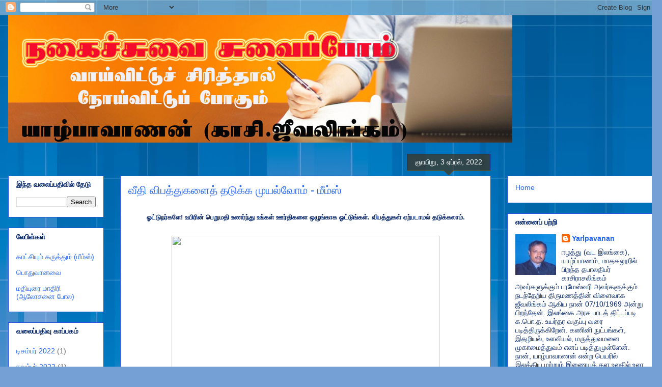

--- FILE ---
content_type: text/html; charset=UTF-8
request_url: https://ypvnjokes.blogspot.com/2022/04/blog-post_3.html
body_size: 12988
content:
<!DOCTYPE html>
<html class='v2' dir='ltr' lang='ta'>
<head>
<link href='https://www.blogger.com/static/v1/widgets/4128112664-css_bundle_v2.css' rel='stylesheet' type='text/css'/>
<meta content='width=1100' name='viewport'/>
<meta content='text/html; charset=UTF-8' http-equiv='Content-Type'/>
<meta content='blogger' name='generator'/>
<link href='https://ypvnjokes.blogspot.com/favicon.ico' rel='icon' type='image/x-icon'/>
<link href='https://ypvnjokes.blogspot.com/2022/04/blog-post_3.html' rel='canonical'/>
<link rel="alternate" type="application/atom+xml" title="நக&#3016;ச&#3021;ச&#3009;வ&#3016; ச&#3009;வ&#3016;ப&#3021;ப&#3019;ம&#3021; - Atom" href="https://ypvnjokes.blogspot.com/feeds/posts/default" />
<link rel="alternate" type="application/rss+xml" title="நக&#3016;ச&#3021;ச&#3009;வ&#3016; ச&#3009;வ&#3016;ப&#3021;ப&#3019;ம&#3021; - RSS" href="https://ypvnjokes.blogspot.com/feeds/posts/default?alt=rss" />
<link rel="service.post" type="application/atom+xml" title="நக&#3016;ச&#3021;ச&#3009;வ&#3016; ச&#3009;வ&#3016;ப&#3021;ப&#3019;ம&#3021; - Atom" href="https://www.blogger.com/feeds/8105344508778849977/posts/default" />

<link rel="alternate" type="application/atom+xml" title="நக&#3016;ச&#3021;ச&#3009;வ&#3016; ச&#3009;வ&#3016;ப&#3021;ப&#3019;ம&#3021; - Atom" href="https://ypvnjokes.blogspot.com/feeds/2704295580865471387/comments/default" />
<!--Can't find substitution for tag [blog.ieCssRetrofitLinks]-->
<link href='https://live.staticflickr.com/65535/51976476122_81ca44a02a_o.jpg' rel='image_src'/>
<meta content='https://ypvnjokes.blogspot.com/2022/04/blog-post_3.html' property='og:url'/>
<meta content='வீதி விபத்துகளைத் தடுக்க முயல்வோம் - மீம்ஸ்' property='og:title'/>
<meta content='வாய்விட்டுச் சிரித்தால் நோய்விட்டுப் போகும்.' property='og:description'/>
<meta content='https://lh3.googleusercontent.com/blogger_img_proxy/AEn0k_tSOVw-XmUo-T-ICt7roRWUf9SE3jCJQ_zhFk-TC0JQy69sr1rwQPUgVbcVo_q6rCO0HuGGk1IvcrJPuBkoEVBWhtpvP13mREr3y5zilny8Lg9c4-RPMgAU-Uxsen7AZHtBXTQ=w1200-h630-p-k-no-nu' property='og:image'/>
<title>நக&#3016;ச&#3021;ச&#3009;வ&#3016; ச&#3009;வ&#3016;ப&#3021;ப&#3019;ம&#3021;: வ&#3008;த&#3007; வ&#3007;பத&#3021;த&#3009;கள&#3016;த&#3021; தட&#3009;க&#3021;க ம&#3009;யல&#3021;வ&#3019;ம&#3021; - ம&#3008;ம&#3021;ஸ&#3021;</title>
<style id='page-skin-1' type='text/css'><!--
/*
-----------------------------------------------
Blogger Template Style
Name:     Awesome Inc.
Designer: Tina Chen
URL:      tinachen.org
----------------------------------------------- */
/* Content
----------------------------------------------- */
body {
font: normal normal 13px Arial, Tahoma, Helvetica, FreeSans, sans-serif;
color: #00236a;
background: #75a0d5 url(https://themes.googleusercontent.com/image?id=1_bStA4xU4a1ALNAqP7UP814bhfnsUau-0EDCQD7_XIw7aeX8-O9UfdTOTWT0FvRY_k6Q) no-repeat fixed top center /* Credit: Maliketh (http://www.istockphoto.com/portfolio/Maliketh?platform=blogger) */;
}
html body .content-outer {
min-width: 0;
max-width: 100%;
width: 100%;
}
a:link {
text-decoration: none;
color: #2065f4;
}
a:visited {
text-decoration: none;
color: #3c7ab8;
}
a:hover {
text-decoration: underline;
color: #2065f4;
}
.body-fauxcolumn-outer .cap-top {
position: absolute;
z-index: 1;
height: 276px;
width: 100%;
background: transparent none repeat-x scroll top left;
_background-image: none;
}
/* Columns
----------------------------------------------- */
.content-inner {
padding: 0;
}
.header-inner .section {
margin: 0 16px;
}
.tabs-inner .section {
margin: 0 16px;
}
.main-inner {
padding-top: 65px;
}
.main-inner .column-center-inner,
.main-inner .column-left-inner,
.main-inner .column-right-inner {
padding: 0 5px;
}
*+html body .main-inner .column-center-inner {
margin-top: -65px;
}
#layout .main-inner .column-center-inner {
margin-top: 0;
}
/* Header
----------------------------------------------- */
.header-outer {
margin: 0 0 0 0;
background: rgba(45,45,45,0) none repeat scroll 0 0;
}
.Header h1 {
font: normal normal 40px Arial, Tahoma, Helvetica, FreeSans, sans-serif;
color: #00236a;
text-shadow: 0 0 -1px #000000;
}
.Header h1 a {
color: #00236a;
}
.Header .description {
font: normal normal 14px Arial, Tahoma, Helvetica, FreeSans, sans-serif;
color: #00236a;
}
.header-inner .Header .titlewrapper,
.header-inner .Header .descriptionwrapper {
padding-left: 0;
padding-right: 0;
margin-bottom: 0;
}
.header-inner .Header .titlewrapper {
padding-top: 22px;
}
/* Tabs
----------------------------------------------- */
.tabs-outer {
overflow: hidden;
position: relative;
background: rgba(45,45,45,0) url(https://resources.blogblog.com/blogblog/data/1kt/awesomeinc/tabs_gradient_groovy.png) repeat scroll 0 0;
}
#layout .tabs-outer {
overflow: visible;
}
.tabs-cap-top, .tabs-cap-bottom {
position: absolute;
width: 100%;
border-top: 1px solid #244edd;
}
.tabs-cap-bottom {
bottom: 0;
}
.tabs-inner .widget li a {
display: inline-block;
margin: 0;
padding: .6em 1.5em;
font: normal bold 14px Arial, Tahoma, Helvetica, FreeSans, sans-serif;
color: #1f549f;
border-top: 1px solid #244edd;
border-bottom: 1px solid #244edd;
border-left: 1px solid #244edd;
height: 16px;
line-height: 16px;
}
.tabs-inner .widget li:last-child a {
border-right: 1px solid #244edd;
}
.tabs-inner .widget li.selected a, .tabs-inner .widget li a:hover {
background: #dee9ff url(https://resources.blogblog.com/blogblog/data/1kt/awesomeinc/tabs_gradient_groovy.png) repeat-x scroll 0 -100px;
color: #002062;
}
/* Headings
----------------------------------------------- */
h2 {
font: normal bold 14px Arial, Tahoma, Helvetica, FreeSans, sans-serif;
color: #00236a;
}
/* Widgets
----------------------------------------------- */
.main-inner .section {
margin: 0 27px;
padding: 0;
}
.main-inner .column-left-outer,
.main-inner .column-right-outer {
margin-top: 0;
}
#layout .main-inner .column-left-outer,
#layout .main-inner .column-right-outer {
margin-top: 0;
}
.main-inner .column-left-inner,
.main-inner .column-right-inner {
background: rgba(45,45,45,0) none repeat 0 0;
-moz-box-shadow: 0 0 0 rgba(0, 0, 0, .2);
-webkit-box-shadow: 0 0 0 rgba(0, 0, 0, .2);
-goog-ms-box-shadow: 0 0 0 rgba(0, 0, 0, .2);
box-shadow: 0 0 0 rgba(0, 0, 0, .2);
-moz-border-radius: 0;
-webkit-border-radius: 0;
-goog-ms-border-radius: 0;
border-radius: 0;
}
#layout .main-inner .column-left-inner,
#layout .main-inner .column-right-inner {
margin-top: 0;
}
.sidebar .widget {
font: normal normal 14px Arial, Tahoma, Helvetica, FreeSans, sans-serif;
color: #00236a;
}
.sidebar .widget a:link {
color: #2065f4;
}
.sidebar .widget a:visited {
color: #3c7ab8;
}
.sidebar .widget a:hover {
color: #2065f4;
}
.sidebar .widget h2 {
text-shadow: 0 0 -1px #000000;
}
.main-inner .widget {
background-color: #ffffff;
border: 1px solid #244edd;
padding: 0 15px 15px;
margin: 20px -16px;
-moz-box-shadow: 0 0 0 rgba(0, 0, 0, .2);
-webkit-box-shadow: 0 0 0 rgba(0, 0, 0, .2);
-goog-ms-box-shadow: 0 0 0 rgba(0, 0, 0, .2);
box-shadow: 0 0 0 rgba(0, 0, 0, .2);
-moz-border-radius: 0;
-webkit-border-radius: 0;
-goog-ms-border-radius: 0;
border-radius: 0;
}
.main-inner .widget h2 {
margin: 0 -0;
padding: .6em 0 .5em;
border-bottom: 1px solid rgba(45,45,45,0);
}
.footer-inner .widget h2 {
padding: 0 0 .4em;
border-bottom: 1px solid rgba(45,45,45,0);
}
.main-inner .widget h2 + div, .footer-inner .widget h2 + div {
border-top: 0 solid #244edd;
padding-top: 0;
}
.main-inner .widget .widget-content {
margin: 0 -0;
padding: 7px 0 0;
}
.main-inner .widget ul, .main-inner .widget #ArchiveList ul.flat {
margin: -0 -15px 0;
padding: 0;
list-style: none;
}
.main-inner .widget #ArchiveList {
margin: -0 0 0;
}
.main-inner .widget ul li, .main-inner .widget #ArchiveList ul.flat li {
padding: .5em 15px;
text-indent: 0;
color: #696969;
border-top: 0 solid #244edd;
border-bottom: 1px solid rgba(45,45,45,0);
}
.main-inner .widget #ArchiveList ul li {
padding-top: .25em;
padding-bottom: .25em;
}
.main-inner .widget ul li:first-child, .main-inner .widget #ArchiveList ul.flat li:first-child {
border-top: none;
}
.main-inner .widget ul li:last-child, .main-inner .widget #ArchiveList ul.flat li:last-child {
border-bottom: none;
}
.post-body {
position: relative;
}
.main-inner .widget .post-body ul {
padding: 0 2.5em;
margin: .5em 0;
list-style: disc;
}
.main-inner .widget .post-body ul li {
padding: 0.25em 0;
margin-bottom: .25em;
color: #00236a;
border: none;
}
.footer-inner .widget ul {
padding: 0;
list-style: none;
}
.widget .zippy {
color: #696969;
}
/* Posts
----------------------------------------------- */
body .main-inner .Blog {
padding: 0;
margin-bottom: 1em;
background-color: transparent;
border: none;
-moz-box-shadow: 0 0 0 rgba(0, 0, 0, 0);
-webkit-box-shadow: 0 0 0 rgba(0, 0, 0, 0);
-goog-ms-box-shadow: 0 0 0 rgba(0, 0, 0, 0);
box-shadow: 0 0 0 rgba(0, 0, 0, 0);
}
.main-inner .section:last-child .Blog:last-child {
padding: 0;
margin-bottom: 1em;
}
.main-inner .widget h2.date-header {
margin: 0 -15px 1px;
padding: 0 0 10px 0;
font: normal normal 14px Arial, Tahoma, Helvetica, FreeSans, sans-serif;
color: #ffffff;
background: transparent url(https://resources.blogblog.com/blogblog/data/1kt/awesomeinc/date_background_groovy.png) repeat-x scroll bottom center;
border-top: 1px solid #001679;
border-bottom: 1px solid rgba(45,45,45,0);
-moz-border-radius-topleft: 0;
-moz-border-radius-topright: 0;
-webkit-border-top-left-radius: 0;
-webkit-border-top-right-radius: 0;
border-top-left-radius: 0;
border-top-right-radius: 0;
position: absolute;
bottom: 100%;
right: 15px;
text-shadow: 0 0 -1px #000000;
}
.main-inner .widget h2.date-header span {
font: normal normal 14px Arial, Tahoma, Helvetica, FreeSans, sans-serif;
display: block;
padding: .5em 15px;
border-left: 1px solid #001679;
border-right: 1px solid #001679;
}
.date-outer {
position: relative;
margin: 65px 0 20px;
padding: 0 15px;
background-color: #ffffff;
border: 1px solid #244edd;
-moz-box-shadow: 0 0 0 rgba(0, 0, 0, .2);
-webkit-box-shadow: 0 0 0 rgba(0, 0, 0, .2);
-goog-ms-box-shadow: 0 0 0 rgba(0, 0, 0, .2);
box-shadow: 0 0 0 rgba(0, 0, 0, .2);
-moz-border-radius: 0;
-webkit-border-radius: 0;
-goog-ms-border-radius: 0;
border-radius: 0;
}
.date-outer:first-child {
margin-top: 0;
}
.date-outer:last-child {
margin-bottom: 20px;
-moz-border-radius-bottomleft: 0;
-moz-border-radius-bottomright: 0;
-webkit-border-bottom-left-radius: 0;
-webkit-border-bottom-right-radius: 0;
-goog-ms-border-bottom-left-radius: 0;
-goog-ms-border-bottom-right-radius: 0;
border-bottom-left-radius: 0;
border-bottom-right-radius: 0;
}
.date-posts {
margin: 0 -0;
padding: 0 0;
clear: both;
}
.post-outer, .inline-ad {
border-top: 1px solid #244edd;
margin: 0 -0;
padding: 15px 0;
}
.post-outer {
padding-bottom: 10px;
}
.post-outer:first-child {
padding-top: 15px;
border-top: none;
}
.post-outer:last-child, .inline-ad:last-child {
border-bottom: none;
}
.post-body {
position: relative;
}
.post-body img {
padding: 8px;
background: rgba(45,45,45,0);
border: 1px solid rgba(45,45,45,0);
-moz-box-shadow: 0 0 0 rgba(0, 0, 0, .2);
-webkit-box-shadow: 0 0 0 rgba(0, 0, 0, .2);
box-shadow: 0 0 0 rgba(0, 0, 0, .2);
-moz-border-radius: 0;
-webkit-border-radius: 0;
border-radius: 0;
}
h3.post-title, h4 {
font: normal normal 22px Arial, Tahoma, Helvetica, FreeSans, sans-serif;
color: #2065f4;
}
h3.post-title a {
font: normal normal 22px Arial, Tahoma, Helvetica, FreeSans, sans-serif;
color: #2065f4;
}
h3.post-title a:hover {
color: #2065f4;
text-decoration: underline;
}
.post-header {
margin: 0 0 1em;
}
.post-body {
line-height: 1.4;
}
.post-outer h2 {
color: #00236a;
}
.post-footer {
margin: 1.5em 0 0;
}
#blog-pager {
padding: 15px;
font-size: 120%;
background-color: #ffffff;
border: 1px solid #244edd;
-moz-box-shadow: 0 0 0 rgba(0, 0, 0, .2);
-webkit-box-shadow: 0 0 0 rgba(0, 0, 0, .2);
-goog-ms-box-shadow: 0 0 0 rgba(0, 0, 0, .2);
box-shadow: 0 0 0 rgba(0, 0, 0, .2);
-moz-border-radius: 0;
-webkit-border-radius: 0;
-goog-ms-border-radius: 0;
border-radius: 0;
-moz-border-radius-topleft: 0;
-moz-border-radius-topright: 0;
-webkit-border-top-left-radius: 0;
-webkit-border-top-right-radius: 0;
-goog-ms-border-top-left-radius: 0;
-goog-ms-border-top-right-radius: 0;
border-top-left-radius: 0;
border-top-right-radius-topright: 0;
margin-top: 1em;
}
.blog-feeds, .post-feeds {
margin: 1em 0;
text-align: center;
color: #00236a;
}
.blog-feeds a, .post-feeds a {
color: #ffffff;
}
.blog-feeds a:visited, .post-feeds a:visited {
color: #ffffff;
}
.blog-feeds a:hover, .post-feeds a:hover {
color: #ffffff;
}
.post-outer .comments {
margin-top: 2em;
}
/* Comments
----------------------------------------------- */
.comments .comments-content .icon.blog-author {
background-repeat: no-repeat;
background-image: url([data-uri]);
}
.comments .comments-content .loadmore a {
border-top: 1px solid #244edd;
border-bottom: 1px solid #244edd;
}
.comments .continue {
border-top: 2px solid #244edd;
}
/* Footer
----------------------------------------------- */
.footer-outer {
margin: -0 0 -1px;
padding: 0 0 0;
color: #00236a;
overflow: hidden;
}
.footer-fauxborder-left {
border-top: 1px solid #244edd;
background: #ffffff none repeat scroll 0 0;
-moz-box-shadow: 0 0 0 rgba(0, 0, 0, .2);
-webkit-box-shadow: 0 0 0 rgba(0, 0, 0, .2);
-goog-ms-box-shadow: 0 0 0 rgba(0, 0, 0, .2);
box-shadow: 0 0 0 rgba(0, 0, 0, .2);
margin: 0 -0;
}
/* Mobile
----------------------------------------------- */
body.mobile {
background-size: 100% auto;
}
.mobile .body-fauxcolumn-outer {
background: transparent none repeat scroll top left;
}
*+html body.mobile .main-inner .column-center-inner {
margin-top: 0;
}
.mobile .main-inner .widget {
padding: 0 0 15px;
}
.mobile .main-inner .widget h2 + div,
.mobile .footer-inner .widget h2 + div {
border-top: none;
padding-top: 0;
}
.mobile .footer-inner .widget h2 {
padding: 0.5em 0;
border-bottom: none;
}
.mobile .main-inner .widget .widget-content {
margin: 0;
padding: 7px 0 0;
}
.mobile .main-inner .widget ul,
.mobile .main-inner .widget #ArchiveList ul.flat {
margin: 0 -15px 0;
}
.mobile .main-inner .widget h2.date-header {
right: 0;
}
.mobile .date-header span {
padding: 0.4em 0;
}
.mobile .date-outer:first-child {
margin-bottom: 0;
border: 1px solid #244edd;
-moz-border-radius-topleft: 0;
-moz-border-radius-topright: 0;
-webkit-border-top-left-radius: 0;
-webkit-border-top-right-radius: 0;
-goog-ms-border-top-left-radius: 0;
-goog-ms-border-top-right-radius: 0;
border-top-left-radius: 0;
border-top-right-radius: 0;
}
.mobile .date-outer {
border-color: #244edd;
border-width: 0 1px 1px;
}
.mobile .date-outer:last-child {
margin-bottom: 0;
}
.mobile .main-inner {
padding: 0;
}
.mobile .header-inner .section {
margin: 0;
}
.mobile .post-outer, .mobile .inline-ad {
padding: 5px 0;
}
.mobile .tabs-inner .section {
margin: 0 10px;
}
.mobile .main-inner .widget h2 {
margin: 0;
padding: 0;
}
.mobile .main-inner .widget h2.date-header span {
padding: 0;
}
.mobile .main-inner .widget .widget-content {
margin: 0;
padding: 7px 0 0;
}
.mobile #blog-pager {
border: 1px solid transparent;
background: #ffffff none repeat scroll 0 0;
}
.mobile .main-inner .column-left-inner,
.mobile .main-inner .column-right-inner {
background: rgba(45,45,45,0) none repeat 0 0;
-moz-box-shadow: none;
-webkit-box-shadow: none;
-goog-ms-box-shadow: none;
box-shadow: none;
}
.mobile .date-posts {
margin: 0;
padding: 0;
}
.mobile .footer-fauxborder-left {
margin: 0;
border-top: inherit;
}
.mobile .main-inner .section:last-child .Blog:last-child {
margin-bottom: 0;
}
.mobile-index-contents {
color: #00236a;
}
.mobile .mobile-link-button {
background: #2065f4 url(https://resources.blogblog.com/blogblog/data/1kt/awesomeinc/tabs_gradient_groovy.png) repeat scroll 0 0;
}
.mobile-link-button a:link, .mobile-link-button a:visited {
color: #00236a;
}
.mobile .tabs-inner .PageList .widget-content {
background: transparent;
border-top: 1px solid;
border-color: #244edd;
color: #1f549f;
}
.mobile .tabs-inner .PageList .widget-content .pagelist-arrow {
border-left: 1px solid #244edd;
}

--></style>
<style id='template-skin-1' type='text/css'><!--
body {
min-width: 1300px;
}
.content-outer, .content-fauxcolumn-outer, .region-inner {
min-width: 1300px;
max-width: 1300px;
_width: 1300px;
}
.main-inner .columns {
padding-left: 220px;
padding-right: 320px;
}
.main-inner .fauxcolumn-center-outer {
left: 220px;
right: 320px;
/* IE6 does not respect left and right together */
_width: expression(this.parentNode.offsetWidth -
parseInt("220px") -
parseInt("320px") + 'px');
}
.main-inner .fauxcolumn-left-outer {
width: 220px;
}
.main-inner .fauxcolumn-right-outer {
width: 320px;
}
.main-inner .column-left-outer {
width: 220px;
right: 100%;
margin-left: -220px;
}
.main-inner .column-right-outer {
width: 320px;
margin-right: -320px;
}
#layout {
min-width: 0;
}
#layout .content-outer {
min-width: 0;
width: 800px;
}
#layout .region-inner {
min-width: 0;
width: auto;
}
body#layout div.add_widget {
padding: 8px;
}
body#layout div.add_widget a {
margin-left: 32px;
}
--></style>
<style>
    body {background-image:url(https\:\/\/themes.googleusercontent.com\/image?id=1_bStA4xU4a1ALNAqP7UP814bhfnsUau-0EDCQD7_XIw7aeX8-O9UfdTOTWT0FvRY_k6Q);}
    
@media (max-width: 200px) { body {background-image:url(https\:\/\/themes.googleusercontent.com\/image?id=1_bStA4xU4a1ALNAqP7UP814bhfnsUau-0EDCQD7_XIw7aeX8-O9UfdTOTWT0FvRY_k6Q&options=w200);}}
@media (max-width: 400px) and (min-width: 201px) { body {background-image:url(https\:\/\/themes.googleusercontent.com\/image?id=1_bStA4xU4a1ALNAqP7UP814bhfnsUau-0EDCQD7_XIw7aeX8-O9UfdTOTWT0FvRY_k6Q&options=w400);}}
@media (max-width: 800px) and (min-width: 401px) { body {background-image:url(https\:\/\/themes.googleusercontent.com\/image?id=1_bStA4xU4a1ALNAqP7UP814bhfnsUau-0EDCQD7_XIw7aeX8-O9UfdTOTWT0FvRY_k6Q&options=w800);}}
@media (max-width: 1200px) and (min-width: 801px) { body {background-image:url(https\:\/\/themes.googleusercontent.com\/image?id=1_bStA4xU4a1ALNAqP7UP814bhfnsUau-0EDCQD7_XIw7aeX8-O9UfdTOTWT0FvRY_k6Q&options=w1200);}}
/* Last tag covers anything over one higher than the previous max-size cap. */
@media (min-width: 1201px) { body {background-image:url(https\:\/\/themes.googleusercontent.com\/image?id=1_bStA4xU4a1ALNAqP7UP814bhfnsUau-0EDCQD7_XIw7aeX8-O9UfdTOTWT0FvRY_k6Q&options=w1600);}}
  </style>
<link href='https://www.blogger.com/dyn-css/authorization.css?targetBlogID=8105344508778849977&amp;zx=c25072e9-68e9-40a3-92e0-89cc88b87187' media='none' onload='if(media!=&#39;all&#39;)media=&#39;all&#39;' rel='stylesheet'/><noscript><link href='https://www.blogger.com/dyn-css/authorization.css?targetBlogID=8105344508778849977&amp;zx=c25072e9-68e9-40a3-92e0-89cc88b87187' rel='stylesheet'/></noscript>
<meta name='google-adsense-platform-account' content='ca-host-pub-1556223355139109'/>
<meta name='google-adsense-platform-domain' content='blogspot.com'/>

</head>
<body class='loading variant-groovy'>
<div class='navbar section' id='navbar' name='Navbar'><div class='widget Navbar' data-version='1' id='Navbar1'><script type="text/javascript">
    function setAttributeOnload(object, attribute, val) {
      if(window.addEventListener) {
        window.addEventListener('load',
          function(){ object[attribute] = val; }, false);
      } else {
        window.attachEvent('onload', function(){ object[attribute] = val; });
      }
    }
  </script>
<div id="navbar-iframe-container"></div>
<script type="text/javascript" src="https://apis.google.com/js/platform.js"></script>
<script type="text/javascript">
      gapi.load("gapi.iframes:gapi.iframes.style.bubble", function() {
        if (gapi.iframes && gapi.iframes.getContext) {
          gapi.iframes.getContext().openChild({
              url: 'https://www.blogger.com/navbar/8105344508778849977?po\x3d2704295580865471387\x26origin\x3dhttps://ypvnjokes.blogspot.com',
              where: document.getElementById("navbar-iframe-container"),
              id: "navbar-iframe"
          });
        }
      });
    </script><script type="text/javascript">
(function() {
var script = document.createElement('script');
script.type = 'text/javascript';
script.src = '//pagead2.googlesyndication.com/pagead/js/google_top_exp.js';
var head = document.getElementsByTagName('head')[0];
if (head) {
head.appendChild(script);
}})();
</script>
</div></div>
<div class='body-fauxcolumns'>
<div class='fauxcolumn-outer body-fauxcolumn-outer'>
<div class='cap-top'>
<div class='cap-left'></div>
<div class='cap-right'></div>
</div>
<div class='fauxborder-left'>
<div class='fauxborder-right'></div>
<div class='fauxcolumn-inner'>
</div>
</div>
<div class='cap-bottom'>
<div class='cap-left'></div>
<div class='cap-right'></div>
</div>
</div>
</div>
<div class='content'>
<div class='content-fauxcolumns'>
<div class='fauxcolumn-outer content-fauxcolumn-outer'>
<div class='cap-top'>
<div class='cap-left'></div>
<div class='cap-right'></div>
</div>
<div class='fauxborder-left'>
<div class='fauxborder-right'></div>
<div class='fauxcolumn-inner'>
</div>
</div>
<div class='cap-bottom'>
<div class='cap-left'></div>
<div class='cap-right'></div>
</div>
</div>
</div>
<div class='content-outer'>
<div class='content-cap-top cap-top'>
<div class='cap-left'></div>
<div class='cap-right'></div>
</div>
<div class='fauxborder-left content-fauxborder-left'>
<div class='fauxborder-right content-fauxborder-right'></div>
<div class='content-inner'>
<header>
<div class='header-outer'>
<div class='header-cap-top cap-top'>
<div class='cap-left'></div>
<div class='cap-right'></div>
</div>
<div class='fauxborder-left header-fauxborder-left'>
<div class='fauxborder-right header-fauxborder-right'></div>
<div class='region-inner header-inner'>
<div class='header section' id='header' name='மேற்குறிப்பு'><div class='widget Header' data-version='1' id='Header1'>
<div id='header-inner'>
<a href='https://ypvnjokes.blogspot.com/' style='display: block'>
<img alt='நகைச்சுவை சுவைப்போம்' height='250px; ' id='Header1_headerimg' src='https://blogger.googleusercontent.com/img/b/R29vZ2xl/AVvXsEi9OefEOsXzxzro1iJ997FNdHgXvvdreOcaT6GR4xsAaC31S6QvXnCVZD9hu2-7FClmVcLhJEKo0syXFVUtXOSbMm9GcZo2Doh3ApA-fD2R7MazPEEFkaFzjJ2yDhC6LAvhD6TwxN8D6e8/s990/Jokes_baner_2.jpg' style='display: block' width='990px; '/>
</a>
</div>
</div></div>
</div>
</div>
<div class='header-cap-bottom cap-bottom'>
<div class='cap-left'></div>
<div class='cap-right'></div>
</div>
</div>
</header>
<div class='tabs-outer'>
<div class='tabs-cap-top cap-top'>
<div class='cap-left'></div>
<div class='cap-right'></div>
</div>
<div class='fauxborder-left tabs-fauxborder-left'>
<div class='fauxborder-right tabs-fauxborder-right'></div>
<div class='region-inner tabs-inner'>
<div class='tabs no-items section' id='crosscol' name='மேற்குறிப்பையும் உள்ளடக்கத்தையும் பிரிக்கும் நெடுவரிசை'></div>
<div class='tabs no-items section' id='crosscol-overflow' name='Cross-Column 2'></div>
</div>
</div>
<div class='tabs-cap-bottom cap-bottom'>
<div class='cap-left'></div>
<div class='cap-right'></div>
</div>
</div>
<div class='main-outer'>
<div class='main-cap-top cap-top'>
<div class='cap-left'></div>
<div class='cap-right'></div>
</div>
<div class='fauxborder-left main-fauxborder-left'>
<div class='fauxborder-right main-fauxborder-right'></div>
<div class='region-inner main-inner'>
<div class='columns fauxcolumns'>
<div class='fauxcolumn-outer fauxcolumn-center-outer'>
<div class='cap-top'>
<div class='cap-left'></div>
<div class='cap-right'></div>
</div>
<div class='fauxborder-left'>
<div class='fauxborder-right'></div>
<div class='fauxcolumn-inner'>
</div>
</div>
<div class='cap-bottom'>
<div class='cap-left'></div>
<div class='cap-right'></div>
</div>
</div>
<div class='fauxcolumn-outer fauxcolumn-left-outer'>
<div class='cap-top'>
<div class='cap-left'></div>
<div class='cap-right'></div>
</div>
<div class='fauxborder-left'>
<div class='fauxborder-right'></div>
<div class='fauxcolumn-inner'>
</div>
</div>
<div class='cap-bottom'>
<div class='cap-left'></div>
<div class='cap-right'></div>
</div>
</div>
<div class='fauxcolumn-outer fauxcolumn-right-outer'>
<div class='cap-top'>
<div class='cap-left'></div>
<div class='cap-right'></div>
</div>
<div class='fauxborder-left'>
<div class='fauxborder-right'></div>
<div class='fauxcolumn-inner'>
</div>
</div>
<div class='cap-bottom'>
<div class='cap-left'></div>
<div class='cap-right'></div>
</div>
</div>
<!-- corrects IE6 width calculation -->
<div class='columns-inner'>
<div class='column-center-outer'>
<div class='column-center-inner'>
<div class='main section' id='main' name='முதன்மை'><div class='widget Blog' data-version='1' id='Blog1'>
<div class='blog-posts hfeed'>

          <div class="date-outer">
        
<h2 class='date-header'><span>ஞ&#3006;ய&#3007;ற&#3009;, 3 ஏப&#3021;ரல&#3021;, 2022</span></h2>

          <div class="date-posts">
        
<div class='post-outer'>
<div class='post hentry uncustomized-post-template' itemprop='blogPost' itemscope='itemscope' itemtype='http://schema.org/BlogPosting'>
<meta content='https://live.staticflickr.com/65535/51976476122_81ca44a02a_o.jpg' itemprop='image_url'/>
<meta content='8105344508778849977' itemprop='blogId'/>
<meta content='2704295580865471387' itemprop='postId'/>
<a name='2704295580865471387'></a>
<h3 class='post-title entry-title' itemprop='name'>
வ&#3008;த&#3007; வ&#3007;பத&#3021;த&#3009;கள&#3016;த&#3021; தட&#3009;க&#3021;க ம&#3009;யல&#3021;வ&#3019;ம&#3021; - ம&#3008;ம&#3021;ஸ&#3021;
</h3>
<div class='post-header'>
<div class='post-header-line-1'></div>
</div>
<div class='post-body entry-content' id='post-body-2704295580865471387' itemprop='description articleBody'>
<p></p><div class="separator" style="clear: both; text-align: center;"><br /></div><div class="separator" style="clear: both; text-align: center;"><b>ஓட&#3021;ட&#3009;நர&#3021;கள&#3015;! உய&#3007;ர&#3007;ன&#3021; ப&#3014;ற&#3009;மத&#3007; உணர&#3021;ந&#3021;த&#3009; உங&#3021;கள&#3021; ஊர&#3021;த&#3007;கள&#3016; ஒழ&#3009;ங&#3021;க&#3006;க ஓட&#3021;ட&#3009;ங&#3021;கள&#3021;. வ&#3007;பத&#3021;த&#3009;கள&#3021; ஏற&#3021;பட&#3006;மல&#3021; தட&#3009;க&#3021;கல&#3006;ம&#3021;.</b></div><div class="separator" style="clear: both; text-align: center;"><br /></div><div class="separator" style="clear: both; text-align: center;"><a href="https://live.staticflickr.com/65535/51976476122_81ca44a02a_o.jpg" imageanchor="1" style="margin-left: 1em; margin-right: 1em;"><img border="0" data-original-height="788" data-original-width="526" height="788" src="https://live.staticflickr.com/65535/51976476122_81ca44a02a_o.jpg" width="526" /></a></div><br />&nbsp;<b style="text-align: center;">ஊர&#3021;த&#3007;கள&#3016; ஓட&#3021;ட&#3009;ம&#3021; ப&#3019;த&#3009; வ&#3008;த&#3007; ஒழ&#3009;ங&#3021;க&#3009; வ&#3007;த&#3007;கள&#3016;ப&#3021; ப&#3006;ர&#3009;ங&#3021;க...&nbsp; &nbsp;</b><b style="text-align: center;">வ&#3007;பத&#3021;த&#3009;கள&#3006;ல&#3021; வர&#3009;ம&#3021; உய&#3007;ர&#3007;ழப&#3021;ப&#3009;கள&#3016;த&#3021; தட&#3009;க&#3021;கல&#3006;ம&#3015;!</b><p></p><div class="separator" style="clear: both; text-align: center;"><a href="https://live.staticflickr.com/65535/51977767289_ee8e287165_o.jpg" imageanchor="1" style="margin-left: 1em; margin-right: 1em;"><img border="0" data-original-height="616" data-original-width="480" height="679" src="https://live.staticflickr.com/65535/51977767289_ee8e287165_o.jpg" width="529" /></a></div>
<div style='clear: both;'></div>
</div>
<div class='post-footer'>
<div class='post-footer-line post-footer-line-1'>
<span class='post-author vcard'>
</span>
<span class='post-timestamp'>
ந&#3015;ரம&#3021;
<meta content='https://ypvnjokes.blogspot.com/2022/04/blog-post_3.html' itemprop='url'/>
<a class='timestamp-link' href='https://ypvnjokes.blogspot.com/2022/04/blog-post_3.html' rel='bookmark' title='permanent link'><abbr class='published' itemprop='datePublished' title='2022-04-03T05:32:00+05:30'>ஏப&#3021;ரல&#3021; 03, 2022</abbr></a>
</span>
<span class='post-comment-link'>
</span>
<span class='post-icons'>
<span class='item-control blog-admin pid-1875333255'>
<a href='https://www.blogger.com/post-edit.g?blogID=8105344508778849977&postID=2704295580865471387&from=pencil' title='இடுகையைத் திருத்து'>
<img alt='' class='icon-action' height='18' src='https://resources.blogblog.com/img/icon18_edit_allbkg.gif' width='18'/>
</a>
</span>
</span>
<div class='post-share-buttons goog-inline-block'>
<a class='goog-inline-block share-button sb-email' href='https://www.blogger.com/share-post.g?blogID=8105344508778849977&postID=2704295580865471387&target=email' target='_blank' title='இதை மின்னஞ்சல் செய்க'><span class='share-button-link-text'>இத&#3016; ம&#3007;ன&#3021;னஞ&#3021;சல&#3021; ச&#3014;ய&#3021;க</span></a><a class='goog-inline-block share-button sb-blog' href='https://www.blogger.com/share-post.g?blogID=8105344508778849977&postID=2704295580865471387&target=blog' onclick='window.open(this.href, "_blank", "height=270,width=475"); return false;' target='_blank' title='BlogThis!'><span class='share-button-link-text'>BlogThis!</span></a><a class='goog-inline-block share-button sb-twitter' href='https://www.blogger.com/share-post.g?blogID=8105344508778849977&postID=2704295580865471387&target=twitter' target='_blank' title='Xஸில் பகிர்'><span class='share-button-link-text'>Xஸ&#3007;ல&#3021; பக&#3007;ர&#3021;</span></a><a class='goog-inline-block share-button sb-facebook' href='https://www.blogger.com/share-post.g?blogID=8105344508778849977&postID=2704295580865471387&target=facebook' onclick='window.open(this.href, "_blank", "height=430,width=640"); return false;' target='_blank' title='Facebook இல் பகிர்'><span class='share-button-link-text'>Facebook இல&#3021; பக&#3007;ர&#3021;</span></a><a class='goog-inline-block share-button sb-pinterest' href='https://www.blogger.com/share-post.g?blogID=8105344508778849977&postID=2704295580865471387&target=pinterest' target='_blank' title='Pinterest இல் பகிர்'><span class='share-button-link-text'>Pinterest இல&#3021; பக&#3007;ர&#3021;</span></a>
</div>
</div>
<div class='post-footer-line post-footer-line-2'>
<span class='post-labels'>
ல&#3015;ப&#3007;ள&#3021;கள&#3021;:
<a href='https://ypvnjokes.blogspot.com/search/label/%E0%AE%95%E0%AE%BE%E0%AE%9F%E0%AF%8D%E0%AE%9A%E0%AE%BF%E0%AE%AF%E0%AF%81%E0%AE%AE%E0%AF%8D%20%E0%AE%95%E0%AE%B0%E0%AF%81%E0%AE%A4%E0%AF%8D%E0%AE%A4%E0%AF%81%E0%AE%AE%E0%AF%8D%20%28%E0%AE%AE%E0%AF%80%E0%AE%AE%E0%AF%8D%E0%AE%B8%E0%AF%8D%29' rel='tag'>க&#3006;ட&#3021;ச&#3007;ய&#3009;ம&#3021; கர&#3009;த&#3021;த&#3009;ம&#3021; (ம&#3008;ம&#3021;ஸ&#3021;)</a>
</span>
</div>
<div class='post-footer-line post-footer-line-3'>
<span class='post-location'>
</span>
</div>
</div>
</div>
<div class='comments' id='comments'>
<a name='comments'></a>
<h4>கர&#3009;த&#3021;த&#3009;கள&#3021; இல&#3021;ல&#3016;:</h4>
<div id='Blog1_comments-block-wrapper'>
<dl class='avatar-comment-indent' id='comments-block'>
</dl>
</div>
<p class='comment-footer'>
<div class='comment-form'>
<a name='comment-form'></a>
<h4 id='comment-post-message'>கர&#3009;த&#3021;த&#3009;ர&#3016;ய&#3007;ட&#3009;க</h4>
<p>
</p>
<a href='https://www.blogger.com/comment/frame/8105344508778849977?po=2704295580865471387&hl=ta&saa=85391&origin=https://ypvnjokes.blogspot.com' id='comment-editor-src'></a>
<iframe allowtransparency='true' class='blogger-iframe-colorize blogger-comment-from-post' frameborder='0' height='410px' id='comment-editor' name='comment-editor' src='' width='100%'></iframe>
<script src='https://www.blogger.com/static/v1/jsbin/1345082660-comment_from_post_iframe.js' type='text/javascript'></script>
<script type='text/javascript'>
      BLOG_CMT_createIframe('https://www.blogger.com/rpc_relay.html');
    </script>
</div>
</p>
</div>
</div>
<div class='inline-ad'>
<!--Can't find substitution for tag [adCode]-->
</div>

        </div></div>
      
</div>
<div class='blog-pager' id='blog-pager'>
<span id='blog-pager-newer-link'>
<a class='blog-pager-newer-link' href='https://ypvnjokes.blogspot.com/2022/04/blog-post_15.html' id='Blog1_blog-pager-newer-link' title='புதிய இடுகை'>ப&#3009;த&#3007;ய இட&#3009;க&#3016;</a>
</span>
<span id='blog-pager-older-link'>
<a class='blog-pager-older-link' href='https://ypvnjokes.blogspot.com/2022/04/blog-post.html' id='Blog1_blog-pager-older-link' title='பழைய இடுகைகள்'>பழ&#3016;ய இட&#3009;க&#3016;கள&#3021;</a>
</span>
<a class='home-link' href='https://ypvnjokes.blogspot.com/'>ம&#3009;கப&#3021;ப&#3009;</a>
</div>
<div class='clear'></div>
<div class='post-feeds'>
<div class='feed-links'>
இதற&#3021;க&#3009; க&#3009;ழ&#3009;ச&#3015;ர&#3021;:
<a class='feed-link' href='https://ypvnjokes.blogspot.com/feeds/2704295580865471387/comments/default' target='_blank' type='application/atom+xml'>கர&#3009;த&#3021;த&#3009;ர&#3016;கள&#3016; இட&#3009; (Atom)</a>
</div>
</div>
</div><div class='widget FeaturedPost' data-version='1' id='FeaturedPost1'>
<div class='post-summary'>
<h3><a href='https://ypvnjokes.blogspot.com/2022/12/blog-post.html'>வல&#3016;ய&#3009;றவ&#3009;கள&#3009;க&#3021;க&#3009; இன&#3007;ய க&#3007;ற&#3007;ஸ&#3021;த&#3021;த&#3009;மஸ&#3021; வ&#3006;ழ&#3021;த&#3021;த&#3009;</a></h3>
<p>
&#160;வணக&#3021;கம&#3021; வல&#3016;ய&#3009;றவ&#3009;கள&#3015;! &#160;ம&#3008;ண&#3021;ட&#3009;ம&#3021; 2023 இல&#3021; ப&#3009;த&#3007;ய பத&#3007;வ&#3009;கள&#3009;டன&#3021; சந&#3021;த&#3007;ப&#3021;ப&#3019;ம&#3021;.
</p>
<img class='image' src='https://blogger.googleusercontent.com/img/b/R29vZ2xl/AVvXsEgn-o0yJadJEliKagsK9MLzPEMrUD5v2I2_cFtvkogBYqp8ZCJTPQqXcWdXoVKX7XNIAswt6VIPY5vyLBJbp9FkqjWu1bkwgxp0vzYoHnUmy9E84kw3Ev6UU8HCrzRWGyzkYJZUcrUb3SQwboxMts6f2CRsQOlp6yfQxI02MhPs-0jMOk_Vb2MU3rdygQ/w288-h394/cristmas.jpg'/>
</div>
<style type='text/css'>
    .image {
      width: 100%;
    }
  </style>
<div class='clear'></div>
</div><div class='widget PopularPosts' data-version='1' id='PopularPosts1'>
<div class='widget-content popular-posts'>
<ul>
<li>
<div class='item-content'>
<div class='item-thumbnail'>
<a href='https://ypvnjokes.blogspot.com/2022/12/blog-post.html' target='_blank'>
<img alt='' border='0' src='https://blogger.googleusercontent.com/img/b/R29vZ2xl/AVvXsEgn-o0yJadJEliKagsK9MLzPEMrUD5v2I2_cFtvkogBYqp8ZCJTPQqXcWdXoVKX7XNIAswt6VIPY5vyLBJbp9FkqjWu1bkwgxp0vzYoHnUmy9E84kw3Ev6UU8HCrzRWGyzkYJZUcrUb3SQwboxMts6f2CRsQOlp6yfQxI02MhPs-0jMOk_Vb2MU3rdygQ/w72-h72-p-k-no-nu/cristmas.jpg'/>
</a>
</div>
<div class='item-title'><a href='https://ypvnjokes.blogspot.com/2022/12/blog-post.html'>வல&#3016;ய&#3009;றவ&#3009;கள&#3009;க&#3021;க&#3009; இன&#3007;ய க&#3007;ற&#3007;ஸ&#3021;த&#3021;த&#3009;மஸ&#3021; வ&#3006;ழ&#3021;த&#3021;த&#3009;</a></div>
<div class='item-snippet'>&#160;வணக&#3021;கம&#3021; வல&#3016;ய&#3009;றவ&#3009;கள&#3015;! &#160;ம&#3008;ண&#3021;ட&#3009;ம&#3021; 2023 இல&#3021; ப&#3009;த&#3007;ய பத&#3007;வ&#3009;கள&#3009;டன&#3021; சந&#3021;த&#3007;ப&#3021;ப&#3019;ம&#3021;.</div>
</div>
<div style='clear: both;'></div>
</li>
<li>
<div class='item-content'>
<div class='item-thumbnail'>
<a href='https://ypvnjokes.blogspot.com/2022/05/blog-post.html' target='_blank'>
<img alt='' border='0' src='https://lh3.googleusercontent.com/blogger_img_proxy/AEn0k_sLpd9jRJbge4CQddmjx6fF5r77sr5HAs-5L4tRlIahjueMiyyS-Mvk0RKsMyjq1TO3EEFaBxjYRDNWxC4YAMgdE33CCGwppf3MH4NCMpyMmLIGZ_FqahQWCFCDNYqsobVl6bE=w72-h72-p-k-no-nu'/>
</a>
</div>
<div class='item-title'><a href='https://ypvnjokes.blogspot.com/2022/05/blog-post.html'>த&#3007;றன&#3021;ப&#3015;ச&#3007;ய&#3009;ம&#3021; பண&#3021;ப&#3006;ட&#3009;ம&#3021;</a></div>
<div class='item-snippet'>ஆச&#3021;ச&#3007;: எல&#3021;ல&#3006;ர&#3009;ம&#3021; ஏனட&#3007; க&#3016;ய&#3016;த&#3021; த&#3010;க&#3021;க&#3007;ப&#3021; ப&#3007;ட&#3007;க&#3021;க&#3007;ற&#3006;ங&#3021;க&#160; &#160; ப&#3018;ம&#3021;ப&#3007;ழ&#3016;, ம&#3006;ப&#3021;ப&#3007;ழ&#3016;ய&#3016;ப&#3021; ப&#3006;ர&#3021;க&#3021;க ம&#3009;ட&#3007;யல&#3016;ய&#3015; ப&#3010;ச&#3021;ச&#3007;: த&#3007;றன&#3021;ப&#3015;ச&#3007;ய&#3016;ப&#3021; ப&#3007;ட&#3007;த&#3021;த&#3009;ப&#3021; படம&#3021; எட&#3009;க&#3021;க...</div>
</div>
<div style='clear: both;'></div>
</li>
<li>
<div class='item-content'>
<div class='item-thumbnail'>
<a href='https://ypvnjokes.blogspot.com/2022/05/blog-post_15.html' target='_blank'>
<img alt='' border='0' src='https://lh3.googleusercontent.com/blogger_img_proxy/AEn0k_sOgSZ_hzUAf-q9U8CyPd26X6oPLyULLVY6ea_q_qFJmqow-2RhLA8bScCy9pTI08iKlg3RiGErmvoPuvdkjCS7PMZmCMDghOY7F2SFoZtSo4cDdj5F9YE_dPvQchxoUvoM=w72-h72-p-k-no-nu'/>
</a>
</div>
<div class='item-title'><a href='https://ypvnjokes.blogspot.com/2022/05/blog-post_15.html'>இலங&#3021;க&#3016; அரச&#3007;யல&#3006;ளர&#3021;கள&#3021; ந&#3007;ல&#3016; - ம&#3008;ம&#3021;ஸ&#3021;</a></div>
<div class='item-snippet'>
</div>
</div>
<div style='clear: both;'></div>
</li>
</ul>
<div class='clear'></div>
</div>
</div></div>
</div>
</div>
<div class='column-left-outer'>
<div class='column-left-inner'>
<aside>
<div class='sidebar section' id='sidebar-left-1'><div class='widget BlogSearch' data-version='1' id='BlogSearch1'>
<h2 class='title'>இந&#3021;த வல&#3016;ப&#3021;பத&#3007;வ&#3007;ல&#3021; த&#3015;ட&#3009;</h2>
<div class='widget-content'>
<div id='BlogSearch1_form'>
<form action='https://ypvnjokes.blogspot.com/search' class='gsc-search-box' target='_top'>
<table cellpadding='0' cellspacing='0' class='gsc-search-box'>
<tbody>
<tr>
<td class='gsc-input'>
<input autocomplete='off' class='gsc-input' name='q' size='10' title='search' type='text' value=''/>
</td>
<td class='gsc-search-button'>
<input class='gsc-search-button' title='search' type='submit' value='Search'/>
</td>
</tr>
</tbody>
</table>
</form>
</div>
</div>
<div class='clear'></div>
</div><div class='widget Label' data-version='1' id='Label1'>
<h2>ல&#3015;ப&#3007;ள&#3021;கள&#3021;</h2>
<div class='widget-content list-label-widget-content'>
<ul>
<li>
<a dir='ltr' href='https://ypvnjokes.blogspot.com/search/label/%E0%AE%95%E0%AE%BE%E0%AE%9F%E0%AF%8D%E0%AE%9A%E0%AE%BF%E0%AE%AF%E0%AF%81%E0%AE%AE%E0%AF%8D%20%E0%AE%95%E0%AE%B0%E0%AF%81%E0%AE%A4%E0%AF%8D%E0%AE%A4%E0%AF%81%E0%AE%AE%E0%AF%8D%20%28%E0%AE%AE%E0%AF%80%E0%AE%AE%E0%AF%8D%E0%AE%B8%E0%AF%8D%29'>க&#3006;ட&#3021;ச&#3007;ய&#3009;ம&#3021; கர&#3009;த&#3021;த&#3009;ம&#3021; (ம&#3008;ம&#3021;ஸ&#3021;)</a>
</li>
<li>
<a dir='ltr' href='https://ypvnjokes.blogspot.com/search/label/%E0%AE%AA%E0%AF%8A%E0%AE%A4%E0%AF%81%E0%AE%B5%E0%AE%BE%E0%AE%A9%E0%AE%B5%E0%AF%88'>ப&#3018;த&#3009;வ&#3006;னவ&#3016;</a>
</li>
<li>
<a dir='ltr' href='https://ypvnjokes.blogspot.com/search/label/%E0%AE%AE%E0%AE%A4%E0%AE%BF%E0%AE%AF%E0%AF%81%E0%AE%B0%E0%AF%88%20%E0%AE%AE%E0%AE%BE%E0%AE%A4%E0%AE%BF%E0%AE%B0%E0%AE%BF%20%28%E0%AE%86%E0%AE%B2%E0%AF%8B%E0%AE%9A%E0%AE%A9%E0%AF%88%20%E0%AE%AA%E0%AF%8B%E0%AE%B2%29'>மத&#3007;ய&#3009;ர&#3016; ம&#3006;த&#3007;ர&#3007; (ஆல&#3019;சன&#3016; ப&#3019;ல)</a>
</li>
</ul>
<div class='clear'></div>
</div>
</div><div class='widget BlogArchive' data-version='1' id='BlogArchive1'>
<h2>வல&#3016;ப&#3021;பத&#3007;வ&#3009; க&#3006;ப&#3021;பகம&#3021;</h2>
<div class='widget-content'>
<div id='ArchiveList'>
<div id='BlogArchive1_ArchiveList'>
<ul class='flat'>
<li class='archivedate'>
<a href='https://ypvnjokes.blogspot.com/2022/12/'>ட&#3007;சம&#3021;பர&#3021; 2022</a> (1)
      </li>
<li class='archivedate'>
<a href='https://ypvnjokes.blogspot.com/2022/11/'>நவம&#3021;பர&#3021; 2022</a> (1)
      </li>
<li class='archivedate'>
<a href='https://ypvnjokes.blogspot.com/2022/05/'>ம&#3015; 2022</a> (2)
      </li>
<li class='archivedate'>
<a href='https://ypvnjokes.blogspot.com/2022/04/'>ஏப&#3021;ரல&#3021; 2022</a> (4)
      </li>
<li class='archivedate'>
<a href='https://ypvnjokes.blogspot.com/2022/03/'>ம&#3006;ர&#3021;ச&#3021; 2022</a> (1)
      </li>
<li class='archivedate'>
<a href='https://ypvnjokes.blogspot.com/2022/02/'>ப&#3007;ப&#3021;ரவர&#3007; 2022</a> (1)
      </li>
<li class='archivedate'>
<a href='https://ypvnjokes.blogspot.com/2022/01/'>ஜனவர&#3007; 2022</a> (2)
      </li>
<li class='archivedate'>
<a href='https://ypvnjokes.blogspot.com/2021/12/'>ட&#3007;சம&#3021;பர&#3021; 2021</a> (6)
      </li>
<li class='archivedate'>
<a href='https://ypvnjokes.blogspot.com/2021/11/'>நவம&#3021;பர&#3021; 2021</a> (2)
      </li>
</ul>
</div>
</div>
<div class='clear'></div>
</div>
</div></div>
</aside>
</div>
</div>
<div class='column-right-outer'>
<div class='column-right-inner'>
<aside>
<div class='sidebar section' id='sidebar-right-1'><div class='widget PageList' data-version='1' id='PageList1'>
<div class='widget-content'>
<ul>
<li>
<a href='https://ypvnjokes.blogspot.com/'>Home</a>
</li>
</ul>
<div class='clear'></div>
</div>
</div>
<div class='widget Profile' data-version='1' id='Profile1'>
<h2>என&#3021;ன&#3016;ப&#3021; பற&#3021;ற&#3007;</h2>
<div class='widget-content'>
<a href='https://www.blogger.com/profile/11571144299126554467'><img alt='எனது படம்' class='profile-img' height='80' src='//blogger.googleusercontent.com/img/b/R29vZ2xl/AVvXsEiu5giBvJGZT-7L17ZmlfkdPJOy2kQGmj0a9n7DCoLrnSsGpnjwZNH70lcKL7BgKhrhrCqiSpDWKp8l9CuTd0aHaxXrDqzsU02vGDK2QxEVC9NBWUHaWZpXxlmYH9QjodI/s220/myface.jpg' width='80'/></a>
<dl class='profile-datablock'>
<dt class='profile-data'>
<a class='profile-name-link g-profile' href='https://www.blogger.com/profile/11571144299126554467' rel='author' style='background-image: url(//www.blogger.com/img/logo-16.png);'>
Yarlpavanan
</a>
</dt>
<dd class='profile-textblock'>ஈழத&#3021;த&#3009; (வட இலங&#3021;க&#3016;), ய&#3006;ழ&#3021;ப&#3021;ப&#3006;ணம&#3021;, ம&#3006;தகல&#3010;ர&#3007;ல&#3021; ப&#3007;றந&#3021;த தப&#3006;லத&#3007;பர&#3021; க&#3006;ச&#3007;ர&#3006;சல&#3007;ங&#3021;கம&#3021; அவர&#3021;கள&#3009;க&#3021;க&#3009;ம&#3021; பரம&#3015;ஸ&#3021;வர&#3007; அவர&#3021;கள&#3009;க&#3021;க&#3009;ம&#3021; நடந&#3021;த&#3015;ற&#3007;ய த&#3007;ர&#3009;மணத&#3021;த&#3007;ன&#3021; வ&#3007;ள&#3016;வ&#3006;க ஜ&#3008;வல&#3007;ங&#3021;கம&#3021; ஆக&#3007;ய ந&#3006;ன&#3021; 07/10/1969 அன&#3021;ற&#3009; ப&#3007;றந&#3021;த&#3015;ன&#3021;. இலங&#3021;க&#3016; அரச ப&#3006;டத&#3021; த&#3007;ட&#3021;டப&#3021;பட&#3007; க.ப&#3018;.த. உயர&#3021;தர வக&#3009;ப&#3021;ப&#3009; வர&#3016; பட&#3007;த&#3021;த&#3007;ர&#3009;க&#3021;க&#3007;ற&#3015;ன&#3021;. கண&#3007;ன&#3007; ந&#3009;ட&#3021;பங&#3021;கள&#3021;, இதழ&#3007;யல&#3021;, உளவ&#3007;யல&#3021;, மர&#3009;த&#3021;த&#3009;வமன&#3016; ம&#3009;க&#3006;ம&#3016;த&#3021;த&#3009;வம&#3021; எனப&#3021; பட&#3007;த&#3021;த&#3009;ம&#3009;ள&#3021;ள&#3015;ன&#3021;. ந&#3006;ன&#3021;, ய&#3006;ழ&#3021;ப&#3006;வ&#3006;ணன&#3021; என&#3021;ற ப&#3014;யர&#3007;ல&#3021; இலக&#3021;க&#3007;ய மற&#3021;ற&#3009;ம&#3021; இண&#3016;யத&#3021; தள உலக&#3007;ல&#3021; உல&#3006; வர&#3009;க&#3007;ன&#3021;ற&#3015;ன&#3021;.</dd>
</dl>
<a class='profile-link' href='https://www.blogger.com/profile/11571144299126554467' rel='author'>எனத&#3009; ம&#3009;ழ&#3009; ச&#3009;யவ&#3007;வரத&#3021;த&#3016;க&#3021; க&#3006;ண&#3021;க</a>
<div class='clear'></div>
</div>
</div><div class='widget Image' data-version='1' id='Image1'>
<div class='widget-content'>
<img alt='' height='373' id='Image1_img' src='https://blogger.googleusercontent.com/img/b/R29vZ2xl/AVvXsEjswhrCfVIhYkd4zQXilPveh_Vum6eDtG7xViP7JTcdcBQ2U_jNxC6aNUQzM8zwsMkP7IlRwdbb6PTwzhu5xdU9PeTbDGh9mZdI5ipHzmZS6xYn9N0Z-lE6GDA_l3ysRBSYgweORjUJwyc/s373/nagaichchuvai_thendral.jpg' width='256'/>
<br/>
</div>
<div class='clear'></div>
</div></div>
</aside>
</div>
</div>
</div>
<div style='clear: both'></div>
<!-- columns -->
</div>
<!-- main -->
</div>
</div>
<div class='main-cap-bottom cap-bottom'>
<div class='cap-left'></div>
<div class='cap-right'></div>
</div>
</div>
<footer>
<div class='footer-outer'>
<div class='footer-cap-top cap-top'>
<div class='cap-left'></div>
<div class='cap-right'></div>
</div>
<div class='fauxborder-left footer-fauxborder-left'>
<div class='fauxborder-right footer-fauxborder-right'></div>
<div class='region-inner footer-inner'>
<div class='foot no-items section' id='footer-1'></div>
<table border='0' cellpadding='0' cellspacing='0' class='section-columns columns-2'>
<tbody>
<tr>
<td class='first columns-cell'>
<div class='foot no-items section' id='footer-2-1'></div>
</td>
<td class='columns-cell'>
<div class='foot no-items section' id='footer-2-2'></div>
</td>
</tr>
</tbody>
</table>
<!-- outside of the include in order to lock Attribution widget -->
<div class='foot section' id='footer-3' name='அடிக்குறிப்பு'><div class='widget Attribution' data-version='1' id='Attribution1'>
<div class='widget-content' style='text-align: center;'>
ஆசம&#3021; இங&#3021;க&#3021;. த&#3008;ம&#3021;. த&#3008;ம&#3021; படங&#3021;கள&#3016; வழங&#3021;க&#3007;யவர&#3021;: <a href='http://www.istockphoto.com/portfolio/Maliketh?platform=blogger' target='_blank'>Maliketh</a>. <a href='https://www.blogger.com' target='_blank'>Blogger</a> இயக&#3021;க&#3009;வத&#3009;.
</div>
<div class='clear'></div>
</div></div>
</div>
</div>
<div class='footer-cap-bottom cap-bottom'>
<div class='cap-left'></div>
<div class='cap-right'></div>
</div>
</div>
</footer>
<!-- content -->
</div>
</div>
<div class='content-cap-bottom cap-bottom'>
<div class='cap-left'></div>
<div class='cap-right'></div>
</div>
</div>
</div>
<script type='text/javascript'>
    window.setTimeout(function() {
        document.body.className = document.body.className.replace('loading', '');
      }, 10);
  </script>

<script type="text/javascript" src="https://www.blogger.com/static/v1/widgets/1166699449-widgets.js"></script>
<script type='text/javascript'>
window['__wavt'] = 'AOuZoY4yx4tsjVuYklaYelFnooFzaHCNWw:1764210343331';_WidgetManager._Init('//www.blogger.com/rearrange?blogID\x3d8105344508778849977','//ypvnjokes.blogspot.com/2022/04/blog-post_3.html','8105344508778849977');
_WidgetManager._SetDataContext([{'name': 'blog', 'data': {'blogId': '8105344508778849977', 'title': '\u0ba8\u0b95\u0bc8\u0b9a\u0bcd\u0b9a\u0bc1\u0bb5\u0bc8 \u0b9a\u0bc1\u0bb5\u0bc8\u0baa\u0bcd\u0baa\u0bcb\u0bae\u0bcd', 'url': 'https://ypvnjokes.blogspot.com/2022/04/blog-post_3.html', 'canonicalUrl': 'https://ypvnjokes.blogspot.com/2022/04/blog-post_3.html', 'homepageUrl': 'https://ypvnjokes.blogspot.com/', 'searchUrl': 'https://ypvnjokes.blogspot.com/search', 'canonicalHomepageUrl': 'https://ypvnjokes.blogspot.com/', 'blogspotFaviconUrl': 'https://ypvnjokes.blogspot.com/favicon.ico', 'bloggerUrl': 'https://www.blogger.com', 'hasCustomDomain': false, 'httpsEnabled': true, 'enabledCommentProfileImages': true, 'gPlusViewType': 'FILTERED_POSTMOD', 'adultContent': false, 'analyticsAccountNumber': '', 'encoding': 'UTF-8', 'locale': 'ta', 'localeUnderscoreDelimited': 'ta', 'languageDirection': 'ltr', 'isPrivate': false, 'isMobile': false, 'isMobileRequest': false, 'mobileClass': '', 'isPrivateBlog': false, 'isDynamicViewsAvailable': true, 'feedLinks': '\x3clink rel\x3d\x22alternate\x22 type\x3d\x22application/atom+xml\x22 title\x3d\x22\u0ba8\u0b95\u0bc8\u0b9a\u0bcd\u0b9a\u0bc1\u0bb5\u0bc8 \u0b9a\u0bc1\u0bb5\u0bc8\u0baa\u0bcd\u0baa\u0bcb\u0bae\u0bcd - Atom\x22 href\x3d\x22https://ypvnjokes.blogspot.com/feeds/posts/default\x22 /\x3e\n\x3clink rel\x3d\x22alternate\x22 type\x3d\x22application/rss+xml\x22 title\x3d\x22\u0ba8\u0b95\u0bc8\u0b9a\u0bcd\u0b9a\u0bc1\u0bb5\u0bc8 \u0b9a\u0bc1\u0bb5\u0bc8\u0baa\u0bcd\u0baa\u0bcb\u0bae\u0bcd - RSS\x22 href\x3d\x22https://ypvnjokes.blogspot.com/feeds/posts/default?alt\x3drss\x22 /\x3e\n\x3clink rel\x3d\x22service.post\x22 type\x3d\x22application/atom+xml\x22 title\x3d\x22\u0ba8\u0b95\u0bc8\u0b9a\u0bcd\u0b9a\u0bc1\u0bb5\u0bc8 \u0b9a\u0bc1\u0bb5\u0bc8\u0baa\u0bcd\u0baa\u0bcb\u0bae\u0bcd - Atom\x22 href\x3d\x22https://www.blogger.com/feeds/8105344508778849977/posts/default\x22 /\x3e\n\n\x3clink rel\x3d\x22alternate\x22 type\x3d\x22application/atom+xml\x22 title\x3d\x22\u0ba8\u0b95\u0bc8\u0b9a\u0bcd\u0b9a\u0bc1\u0bb5\u0bc8 \u0b9a\u0bc1\u0bb5\u0bc8\u0baa\u0bcd\u0baa\u0bcb\u0bae\u0bcd - Atom\x22 href\x3d\x22https://ypvnjokes.blogspot.com/feeds/2704295580865471387/comments/default\x22 /\x3e\n', 'meTag': '', 'adsenseHostId': 'ca-host-pub-1556223355139109', 'adsenseHasAds': false, 'adsenseAutoAds': false, 'boqCommentIframeForm': true, 'loginRedirectParam': '', 'isGoogleEverywhereLinkTooltipEnabled': true, 'view': '', 'dynamicViewsCommentsSrc': '//www.blogblog.com/dynamicviews/4224c15c4e7c9321/js/comments.js', 'dynamicViewsScriptSrc': '//www.blogblog.com/dynamicviews/4f53935b4779071b', 'plusOneApiSrc': 'https://apis.google.com/js/platform.js', 'disableGComments': true, 'interstitialAccepted': false, 'sharing': {'platforms': [{'name': '\u0b87\u0ba3\u0bc8\u0baa\u0bcd\u0baa\u0bc8\u0baa\u0bcd \u0baa\u0bc6\u0bb1\u0bc1\u0b95', 'key': 'link', 'shareMessage': '\u0b87\u0ba3\u0bc8\u0baa\u0bcd\u0baa\u0bc8\u0baa\u0bcd \u0baa\u0bc6\u0bb1\u0bc1\u0b95', 'target': ''}, {'name': 'Facebook', 'key': 'facebook', 'shareMessage': 'Facebook \u0b87\u0bb2\u0bcd \u0baa\u0b95\u0bbf\u0bb0\u0bcd', 'target': 'facebook'}, {'name': 'BlogThis!', 'key': 'blogThis', 'shareMessage': 'BlogThis!', 'target': 'blog'}, {'name': 'X', 'key': 'twitter', 'shareMessage': 'X \u0b87\u0bb2\u0bcd \u0baa\u0b95\u0bbf\u0bb0\u0bcd', 'target': 'twitter'}, {'name': 'Pinterest', 'key': 'pinterest', 'shareMessage': 'Pinterest \u0b87\u0bb2\u0bcd \u0baa\u0b95\u0bbf\u0bb0\u0bcd', 'target': 'pinterest'}, {'name': '\u0bae\u0bbf\u0ba9\u0bcd\u0ba9\u0b9e\u0bcd\u0b9a\u0bb2\u0bcd', 'key': 'email', 'shareMessage': '\u0bae\u0bbf\u0ba9\u0bcd\u0ba9\u0b9e\u0bcd\u0b9a\u0bb2\u0bcd', 'target': 'email'}], 'disableGooglePlus': true, 'googlePlusShareButtonWidth': 0, 'googlePlusBootstrap': '\x3cscript type\x3d\x22text/javascript\x22\x3ewindow.___gcfg \x3d {\x27lang\x27: \x27ta\x27};\x3c/script\x3e'}, 'hasCustomJumpLinkMessage': false, 'jumpLinkMessage': '\u0bae\u0bc7\u0bb2\u0bc1\u0bae\u0bcd \u0baa\u0b9f\u0bbf\u0b95\u0bcd\u0b95\u0bb5\u0bc1\u0bae\u0bcd', 'pageType': 'item', 'postId': '2704295580865471387', 'postImageUrl': 'https://live.staticflickr.com/65535/51976476122_81ca44a02a_o.jpg', 'pageName': '\u0bb5\u0bc0\u0ba4\u0bbf \u0bb5\u0bbf\u0baa\u0ba4\u0bcd\u0ba4\u0bc1\u0b95\u0bb3\u0bc8\u0ba4\u0bcd \u0ba4\u0b9f\u0bc1\u0b95\u0bcd\u0b95 \u0bae\u0bc1\u0baf\u0bb2\u0bcd\u0bb5\u0bcb\u0bae\u0bcd - \u0bae\u0bc0\u0bae\u0bcd\u0bb8\u0bcd', 'pageTitle': '\u0ba8\u0b95\u0bc8\u0b9a\u0bcd\u0b9a\u0bc1\u0bb5\u0bc8 \u0b9a\u0bc1\u0bb5\u0bc8\u0baa\u0bcd\u0baa\u0bcb\u0bae\u0bcd: \u0bb5\u0bc0\u0ba4\u0bbf \u0bb5\u0bbf\u0baa\u0ba4\u0bcd\u0ba4\u0bc1\u0b95\u0bb3\u0bc8\u0ba4\u0bcd \u0ba4\u0b9f\u0bc1\u0b95\u0bcd\u0b95 \u0bae\u0bc1\u0baf\u0bb2\u0bcd\u0bb5\u0bcb\u0bae\u0bcd - \u0bae\u0bc0\u0bae\u0bcd\u0bb8\u0bcd', 'metaDescription': ''}}, {'name': 'features', 'data': {}}, {'name': 'messages', 'data': {'edit': '\u0bae\u0bbe\u0bb1\u0bcd\u0bb1\u0bc1', 'linkCopiedToClipboard': '\u0b95\u0bbf\u0bb3\u0bbf\u0baa\u0bcd\u0baa\u0bcb\u0bb0\u0bcd\u0b9f\u0bc1\u0b95\u0bcd\u0b95\u0bc1 \u0b87\u0ba3\u0bc8\u0baa\u0bcd\u0baa\u0bc1 \u0ba8\u0b95\u0bb2\u0bc6\u0b9f\u0bc1\u0b95\u0bcd\u0b95\u0baa\u0bcd\u0baa\u0b9f\u0bcd\u0b9f\u0ba4\u0bc1!', 'ok': '\u0b9a\u0bb0\u0bbf', 'postLink': '\u0b87\u0b9f\u0bc1\u0b95\u0bc8\u0b95\u0bcd\u0b95\u0bbe\u0ba9 \u0b87\u0ba3\u0bc8\u0baa\u0bcd\u0baa\u0bc1'}}, {'name': 'template', 'data': {'name': 'Awesome Inc.', 'localizedName': '\u0b86\u0b9a\u0bae\u0bcd \u0b87\u0b99\u0bcd\u0b95\u0bcd.', 'isResponsive': false, 'isAlternateRendering': false, 'isCustom': false, 'variant': 'groovy', 'variantId': 'groovy'}}, {'name': 'view', 'data': {'classic': {'name': 'classic', 'url': '?view\x3dclassic'}, 'flipcard': {'name': 'flipcard', 'url': '?view\x3dflipcard'}, 'magazine': {'name': 'magazine', 'url': '?view\x3dmagazine'}, 'mosaic': {'name': 'mosaic', 'url': '?view\x3dmosaic'}, 'sidebar': {'name': 'sidebar', 'url': '?view\x3dsidebar'}, 'snapshot': {'name': 'snapshot', 'url': '?view\x3dsnapshot'}, 'timeslide': {'name': 'timeslide', 'url': '?view\x3dtimeslide'}, 'isMobile': false, 'title': '\u0bb5\u0bc0\u0ba4\u0bbf \u0bb5\u0bbf\u0baa\u0ba4\u0bcd\u0ba4\u0bc1\u0b95\u0bb3\u0bc8\u0ba4\u0bcd \u0ba4\u0b9f\u0bc1\u0b95\u0bcd\u0b95 \u0bae\u0bc1\u0baf\u0bb2\u0bcd\u0bb5\u0bcb\u0bae\u0bcd - \u0bae\u0bc0\u0bae\u0bcd\u0bb8\u0bcd', 'description': '\u0bb5\u0bbe\u0baf\u0bcd\u0bb5\u0bbf\u0b9f\u0bcd\u0b9f\u0bc1\u0b9a\u0bcd \u0b9a\u0bbf\u0bb0\u0bbf\u0ba4\u0bcd\u0ba4\u0bbe\u0bb2\u0bcd \u0ba8\u0bcb\u0baf\u0bcd\u0bb5\u0bbf\u0b9f\u0bcd\u0b9f\u0bc1\u0baa\u0bcd \u0baa\u0bcb\u0b95\u0bc1\u0bae\u0bcd.', 'featuredImage': 'https://lh3.googleusercontent.com/blogger_img_proxy/AEn0k_tSOVw-XmUo-T-ICt7roRWUf9SE3jCJQ_zhFk-TC0JQy69sr1rwQPUgVbcVo_q6rCO0HuGGk1IvcrJPuBkoEVBWhtpvP13mREr3y5zilny8Lg9c4-RPMgAU-Uxsen7AZHtBXTQ', 'url': 'https://ypvnjokes.blogspot.com/2022/04/blog-post_3.html', 'type': 'item', 'isSingleItem': true, 'isMultipleItems': false, 'isError': false, 'isPage': false, 'isPost': true, 'isHomepage': false, 'isArchive': false, 'isLabelSearch': false, 'postId': 2704295580865471387}}]);
_WidgetManager._RegisterWidget('_NavbarView', new _WidgetInfo('Navbar1', 'navbar', document.getElementById('Navbar1'), {}, 'displayModeFull'));
_WidgetManager._RegisterWidget('_HeaderView', new _WidgetInfo('Header1', 'header', document.getElementById('Header1'), {}, 'displayModeFull'));
_WidgetManager._RegisterWidget('_BlogView', new _WidgetInfo('Blog1', 'main', document.getElementById('Blog1'), {'cmtInteractionsEnabled': false, 'lightboxEnabled': true, 'lightboxModuleUrl': 'https://www.blogger.com/static/v1/jsbin/2350919695-lbx__ta.js', 'lightboxCssUrl': 'https://www.blogger.com/static/v1/v-css/828616780-lightbox_bundle.css'}, 'displayModeFull'));
_WidgetManager._RegisterWidget('_FeaturedPostView', new _WidgetInfo('FeaturedPost1', 'main', document.getElementById('FeaturedPost1'), {}, 'displayModeFull'));
_WidgetManager._RegisterWidget('_PopularPostsView', new _WidgetInfo('PopularPosts1', 'main', document.getElementById('PopularPosts1'), {}, 'displayModeFull'));
_WidgetManager._RegisterWidget('_BlogSearchView', new _WidgetInfo('BlogSearch1', 'sidebar-left-1', document.getElementById('BlogSearch1'), {}, 'displayModeFull'));
_WidgetManager._RegisterWidget('_LabelView', new _WidgetInfo('Label1', 'sidebar-left-1', document.getElementById('Label1'), {}, 'displayModeFull'));
_WidgetManager._RegisterWidget('_BlogArchiveView', new _WidgetInfo('BlogArchive1', 'sidebar-left-1', document.getElementById('BlogArchive1'), {'languageDirection': 'ltr', 'loadingMessage': '\u0b8f\u0bb1\u0bcd\u0bb1\u0bc1\u0b95\u0bbf\u0bb1\u0ba4\u0bc1\x26hellip;'}, 'displayModeFull'));
_WidgetManager._RegisterWidget('_PageListView', new _WidgetInfo('PageList1', 'sidebar-right-1', document.getElementById('PageList1'), {'title': '', 'links': [{'isCurrentPage': false, 'href': 'https://ypvnjokes.blogspot.com/', 'title': 'Home'}], 'mobile': false, 'showPlaceholder': true, 'hasCurrentPage': false}, 'displayModeFull'));
_WidgetManager._RegisterWidget('_ProfileView', new _WidgetInfo('Profile1', 'sidebar-right-1', document.getElementById('Profile1'), {}, 'displayModeFull'));
_WidgetManager._RegisterWidget('_ImageView', new _WidgetInfo('Image1', 'sidebar-right-1', document.getElementById('Image1'), {'resize': true}, 'displayModeFull'));
_WidgetManager._RegisterWidget('_AttributionView', new _WidgetInfo('Attribution1', 'footer-3', document.getElementById('Attribution1'), {}, 'displayModeFull'));
</script>
</body>
</html>